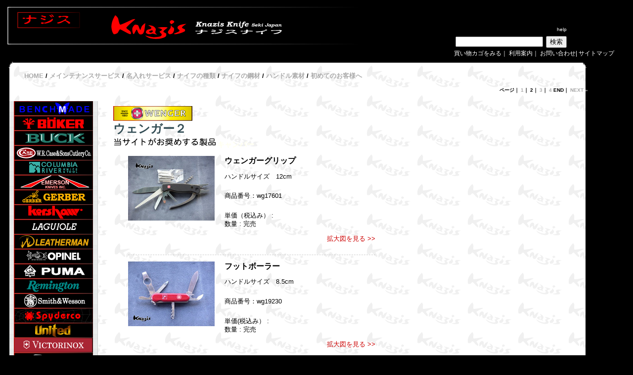

--- FILE ---
content_type: text/html
request_url: https://knazis.com/Wenger/Wenger2.html
body_size: 24129
content:
<!DOCTYPE html PUBLIC "-//W3C//DTD XHTML 1.0 Transitional//EN" "http://www.w3.org/TR/xhtml1/DTD/xhtml1-transitional.dtd">
<html xmlns="http://www.w3.org/1999/xhtml"><!-- InstanceBegin template="/Templates/knazis.dwt" codeOutsideHTMLIsLocked="false" -->
<!-- DW6 -->
<head>

<!-- InstanceBeginEditable name="doctitle" -->
<!-- Copyright 2005 Macromedia, Inc. All rights reserved. -->
<META http-equiv="Content-Language" content="ja" />
<META http-equiv="Content-Type" content="text/html; charset=UTF-8" />
<META name="keywords" content="タクティカル　メタリックブルー,ソルジャー,スイスチャンピオン,スーパータレント,モータリスト,ハイカー,キャンパーⅠ,バックパッカー" />
<META name="description" content="世界中のナイフを2300点以上集めて特別価格で奉仕していますWenger(ウェンガー)正規輸入品のご紹介ページです。" />
<title>ナジスナイフ　世界中のナイフの紹介と販売§ウェンガー2</title>
<!-- InstanceEndEditable -->
<link rel="stylesheet" href="../thum/emx_nav_left.css" type="text/css" />
<link rel="stylesheet" href="../thum/mainContets.css" type="text/css" />
<link rel="shortcut icon" href="https://www.knazis.com/favicon.ico" type="image/vnd.microsoft.icon" /> 
<link rel="icon" href="https://www.knazis.com/favicon.ico" type="image/vnd.microsoft.icon" /> 

<style type="text/css">
<!--
.style2 {
	font-size: 24px;
	font-weight: bold;
}
.style5 {
	color: #000000;
	font-weight: bold;
}
.style9 {color: #003B8C; font-weight: bold; }
.style10 {color: #FF0000}
-->
</style>
<!-- InstanceBeginEditable name="head" --><!-- InstanceEndEditable -->
</head>
<body>
<!-- InstanceBeginEditable name="accesscounter" -->

<!-- InstanceEndEditable -->
<!-- end masthead -->
<div id="pagecell1">
  <!--pagecell1-->
  <img alt="" src="../thum/tl_curve_white.gif" height="6" width="6" id="tl" />  
  <img alt="" src="../thum/tr_curve_white.gif" height="6" width="6" id="tr" />
  <div id="breadCrumb"> 
    <p class="style5">
	<a href="../index.html" >HOME</a> / <a href="../Maintenance/Maintenance.html">メインテナンスサービス</a> / <a href="../NameService.html">名入れサービス</a> / <a href="../knowledge/Knife_note1.html">ナイフの種類</a> / <a href="../knowledge/Knife_note2.html">ナイフの鋼材</a> / <a href="../knowledge/Knife_note3.html">ハンドル素材</a> / <a href="../Company/Site_Rule.html">初めてのお客様へ</a>
	</p>
    <!-- InstanceBeginEditable name="pagenavi" -->
    <div>
      <p class="stepLink2">ページ｜
			<A href="Wenger1.html">1</A>｜ 
			<!--A href="Wenger2.html">2</A-->2｜ 
			<A href="Wenger3.html">3</A>｜
			<A href="Wenger4.html">4</A> END｜ 
			<A href="Wenger3.html">NEXT &raquo;</A>｜ 
		  </p>
    </div>
    <!-- InstanceEndEditable --></div>
  
  <div id="pageNav">
    <div id="sectionLinks">
	<a href="../Benchmade/Benchmade1.html"><img src="../thum/1.Benchmade-Side.gif" alt="アメリカ　ベンチメイド"  width="160" height="30" border="0"  /></a>
	<a href="../Boker/Boker1.html"><img src="../thum/3.Boker-Side.gif" alt="ドイツ　ボーカー"  width="160" height="30" border="0" /></a>
	<a href="../Buck/Buck1.html"><img src="../thum/4.Buck-Side.gif" alt="アメリカ　バックナイフ"  width="160" height="30" border="0" /></a>
	<a href="../Case/Case1.html"><img src="../thum/5.Case-Side.gif" alt="アメリカ　ケースナイフ"  width="160" height="30" border="0" /></a>
	<a href="../Columbia/Columbia1.html"><img src="../thum/6.Columbia-Side.gif" alt="アメリカ　コロンビアリバー" width="160" height="30" border="0" /></a>
	<a href="../Emerson/Emerson1.html"><img src="../thum/7.Emerson-Side.gif" alt="アメリカ　エマーソン" width="160" height="30" border="0" /></a><a href="../Gerber/Gerber1.html"><img src="../thum/8.Gerber-Side.gif" alt="アメリカ　ガーバー"width="160" height="30" border="0" /></a><a href="../Kershaw/Kershaw1.html">
	<img src="../thum/9.Kershaw-Side.gif" width="160" height="30" border="0"alt="アメリカ　カーショウ" /></a>
	<a href="../Laguiole/Laguiole.html"><img src="../thum/10.Laguiole-Side.gif" alt="フランス　ラギョール（ラギオール）"width="160" height="30" border="0" /></a>
	<a href="../Leatherman/Leatherman1.html"><img src="../thum/11.Leatherman-Side.gif" alt="アメリカ　レザーマン" width="160" height="30" border="0" /></a><a href="../Opinel/Opinel1.html"><img src="../thum/12.OPinel-Side.gif" alt="フランス　オピネル" width="160" height="30" border="0" /></a><a href="../Puma/Puma1.html"><img src="../thum/13.Puma-Side.gif" alt="ドイツ　ピューマナイフ"width="160" height="30" border="0" /></a><a href="../Remington/Remington.html"><img src="../thum/14.Remington-Side.gif" alt="アメリカ　レミントン"width="160" height="30" border="0" /></a>
	<a href="../SmithandWesson/SmithandWesson1.html"><img src="../thum/15.Smith&amp;Wesson-Side.gif" alt="アメリカ　スミスアンドウェッソン" width="160" height="30" border="0" /></a>
	<a href="../Spyderco/Spyderco1.html"><img src="../thum/16.Spyderco-Side.gif" alt="アメリカ　スパイダルコ" width="160" height="30" border="0" /></a>
	<a href="../United/United1.html"><img src="../thum/17.United-Side.gif" alt="アメリカ　ユナイテッドカトラリー"width="160" height="30" border="0" /></a>
	<a href="../Victorinox/Victorinox1.html"><img src="../thum/18.Victorinox-Side.gif" alt="スイス　ビクトリノックス"width="160" height="30" border="0" /></a>
	<a href="Wenger1.html"><img src="../thum/19.Wenger-Side.gif" alt="スイス　ウェンガー" width="160" height="30" border="0" /></a>
	<a href="../Winchester/Winchester1.html"><img src="../thum/20.Winchester-Side.gif" alt="アメリカ　ウィンチェスター"width="160" height="30" border="0" /></a>
	<a href="../Camillus/Camillus1.html"><img src="../thum/21.Camillus-Side.gif" width="160" height="30" border="0" alt="アメリカ　カミラス"/></a>
	<a href="../Coldsteel/Coldsteel1.html"><img src="../thum/22.Cold-Steel-Side.gif" width="160" height="30"border="0" alt="アメリカ　コールドスチール"/></a>
	<a href="../Extrema%20Ration/Extrema%20Ration1.html"><img src="../thum/27.Extrema-Ratio-Side.gif" alt="イタリア　エストレマ・ラティオ"width="160" height="30"border="0" /></a>
	<a href="../Knazis/Knazis1.html"><img src="../thum/24.Knazis-Side.gif" width="160" height="30"border="0" alt="日本（レベルツゥ）　ナジスナイフ"/></a>
	<a href="../Knojis/Knojis1.html"><img src="../thum/82.-Knojis-Side.gif" width="160" height="30"border="0" alt="日本（レベルツゥ）　ナジスナイフ"/></a>
	<a href="../Aitor/Aitor1.html"><img src="../thum/25.Aitor-Side.gif" width="160" height="30"border="0" alt="スペイン　アイトール"/></a>
	<a href="../Eickhorn/Eickhorn1.html"><img src="../thum/26.Eickhorn-Side.gif" width="160" height="30"border="0" alt="ドイツ　アイクホーン"/></a>
	<a href="../Heckler&amp;Koch%20Inc/Heckler&amp;Koch%20Inc1.html"><img src="../thum/28.Heckler&amp;Koch-Side.gif" width="160" height="30" border="0" alt="ドイツ　ヘッケラーアンドコッホ"/></a>
	<a href="../Ka-Bar/Ka-Bar1.html"><img src="../thum/30.Ka-Bar-Side.gif" width="160" height="30"border="0"alt="アメリカ　ケーバー" /></a>
    <a href="../Katz/Katz1.html"><img src="../thum/31.Katz-Side.gif" width="160" height="30" border="0" alt="カナダ　キャッツ"/></a>
	<a href="../Linder/Linder1.html"><img src="../thum/32.Linder-Side.gif" width="160" height="30"border="0" alt="ドイツ　リンダー"/></a>
	<a href="../Lonewolf/Lonewolf1.html"><img src="../thum/33.Lonewolf-Side.gif" width="160" height="30"border="0" alt="アメリカ　ローンウルフ"/></a>
	<a href="../Maniago/Maniago1.html"><img src="../thum/34.Maniago-Side.gif" width="160" height="30"border="0" alt="イタリア　マニアゴ・コンソルジオ"/></a>
	<a href="../Marbles/Marbles1.html"><img src="../thum/35.Marble's-Side.gif" width="160" height="30" border="0" alt="アメリカ　マーブルス"/></a>
	<a href="../MCC/MCC1.html"><img src="../thum/36.MCC-Side.gif" width="160" height="30"border="0" alt="フランス　MCC"/></a><a href="../A&amp;R/A&amp;R1.html"><img src="../thum/37.A&amp;R-Side.gif" width="160" height="30"border="0" alt="ロシア　A＆R"/></a>
	<a href="../Masters%20of%20Defense/Masters%20of%20Defense1.html">
	<img src="../thum/38.MOD-Side.gif" width="160" height="30"border="0" alt="アメリカ　MODマスターオブディフェンス"/></a><a href="../Nieto/Nieto1.html"><img src="../thum/39.Nieto-Side.gif" width="160" height="30"border="0" alt="スペイン　ニエト"/></a>
    <a href="../Ontario/Ontario1.html"><img src="../thum/40.Ontario-Side.gif" width="160" height="30"border="0" alt="アメリカ　オンタリオ"/></a>
	<a href="../Hanwei/Hanwei1.html"><img src="../thum/42.Hanwei-Side.gif" width="160" height="30"border="0" alt="中国　ハンウェイ"/></a>
	<a href="../Mastercut/Mastercut1.html"><img src="../thum/44.Master-Cut-Side.gif" width="160" height="30" border="0" alt="アメリカ　マスターカット"/></a>
	<a href="../Precision/Precision1.html"><img src="../thum/45.Precision-Side.gif" width="160" height="30"border="0" alt="中国　プレシジョン"/></a>
	<a href="../Linton/Linton1.html"><img src="../thum/46.Linton-Side.gif" width="160" height="30"border="0" alt="台湾　リントン"/></a> 
    <a href="../Lansky/Lansky1.html"><img src="../thum/50.Lansky-Side.gif" width="160" height="30"border="0" alt="アメリカ　ランスキー"/></a>
	<a href="../Original%20Mink%20Oil/Original%20Mink%20Oil1.html"><img src="../thum/51.Original-Mink-Oil-Side.gif" alt="アメリカ　オリジナルミンクオイル"width="160" height="30"border="0"/></a>
	<a href="../Pro%20Edge/Pro%20Edge1.html"><img src="../thum/52.Pro-Edge-Side.gif" width="160" height="30" border="0"alt="アメリカ　プロエッジ" /></a>
	<a href="../Tuf%20Cloth/Tuf%20Cloth1.html"><img src="../thum/54.Tuf-Cloth-Side.gif" width="160" height="30" border="0" alt="アメリカ　タフクロス"/></a>
	<a href="../Iseya/Iseya1.html"><img src="../thum/056..Iseya.-Side.gif" alt="日本　伊勢屋"  width="160" height="30" border="0"  /></a>
	<a href="../Moki/Moki1.html"><img src="../thum/057.Moki.-Side.gif" width="160" height="30"border="0" 	alt="日本　moki"/></a>
	<a href="../Hattori/Hattori1.html"><img src="../thum/058.Hattori-Sid.gif" width="160" height="30"border="0" alt="日本　服部"/></a>
	<a href="../Benchmark/Benchmark1.html"><img src="../thum/060.-Bench-Mark-Side.gif" width="160" height="30"border="0" alt="アメリカ　ベンチマーク"/></a><a href="../Sog/Sog1.html"><img src="../thum/061.-SOG.-Side-2.gif" width="160" height="30"border="0" alt="アメリカ　MACVソグ"/></a><a href="../Khukuri/Khukuri.html"><img src="../thum/66.-khukuri-side.gif" width="160" height="33"border="0" 	alt="ククリナイフ"/></a><a href="../Thinking%20Blade/Thinking%20Blade1.html"><img src="../thum/68.Thinking-Blade-Logo.gif" width="160" height="30"border="0" 	alt="アメリカ　シンキングブレード"/></a>
	<a href="../Bulldog/Bulldog1.html"><img src="../thum/69.Bulldog-Logo.gif" width="160" height="30"border="0" 	alt="ブルドッグ"/></a>
	<a href="../Hiro/Hiro1.html"><img src="../thum/70.Hiro-Logo.gif" width="160" height="30"border="0" 	alt="Hiro Japan"/></a>
	    <a href="../Windlass/Windlass1.html"><img src="../thum/71Windlass-Side.gif" width="160" height="30"border="0" 	alt="Windlass India"/></a>
	    <a href="../SekiCut/haru1.html"><img src="../thum/81.HARU-Side.gif" width="160" height="30"border="0" 	alt="SekiCut 春"/></a>
	    <a href="../hogue/hogue1.html"><img src="../thum/74hogue.gif" width="160" height="30"border="0" 	alt="アメリカ ホウグ"/></a>
	    <a href="../maserin/maserin1.html"><img src="../thum/72.Maserin-Side.gif" width="160" height="30"border="0" 	alt="マゼリン"/></a>
	    <a href="../citadel/citadel1.html"><img src="../thum/78-CITADEL-Side.gif" width="160" height="30"border="0" alt="カンボジア　シタ-デル"/></a>
	    <a href="../Other/other1.html"><img src="../thum/other-Side.gif" width="160" height="30" border="0" alt="その他"/></a> 
	    <a href="../CustomKnife/CustomMade.html"><img src="../thum/KojiHara2.gif" width="160" height="127"border="0" alt="カスタムナイフ 原幸治"/></a>
	    <a href="../seiji_yanagida/index.html"><img src="../thum/seiji-rogo-brack.gif" width="160" height="60"border="0" alt="カスタムナイフ 柳田星至"/></a>	    <a href="../light/StreamLight.html"><img src="../thum/68FlashLight.gif" width="160" height="60"border="0" 	alt="ライト"/></a>			</p>
	  <p><a href="http://www.kajita-token.com/"><img src="../thum/kajitatoken_lik.jpg" alt="加治田刀剣　藤原正明" width="160" height="114" /></a></p>
    </div>
    <!-- InstanceBeginEditable name="sidenavi" -->
	<div>&nbsp;</div>
    <!-- InstanceEndEditable --></div>
	

    <!-- InstanceBeginEditable name="MainCont" -->
  <div id="content">
    <div class="story">
      <h1  class="style2"> <img src="19.Wenger-Top.gif" alt="small logo" width="160" height="30" ><br />
      ウェンガー２      </h1>
   	  <div><h2><img height=21 alt=ナジスおすすめ商品 
src="../thum/tit_head2.gif" width=210 />キャンパー</h2> 	</div>
    <DIV class=mainContents>

<!-- ITEM 1 ad39-->
  <DIV class=items>
	<span class=itemPhotos>
	  <a href="add39-wg17601-L.jpg" onclick=" window.open('add39-wg17601-L.jpg', '_blank', 'width=520,height=410');
	  return false;">
	  <img src="add39-wg17601-s.jpg" alt="wengerウェンガーグリップ" width=175 height=131 border="0" />	  </a>  	</span>
	<DIV class="itemText">
	<H3>ウェンガーグリップ</H3>
	<P>ハンドルサイズ　12cm<br />
	</P>
	<P>商品番号：wg17601</P>
      <form action="../cgi-bin/mart.cgi" method="POST">
      <input type="hidden" name="code" value="wg17601">
      <input type="hidden" name="back" value="https://www.knazis.com/Wenger/Wenger2.html">
      単価（税込み） : <br />
      数量 :  完売
	  </form>
	<P class=detailLink >
	    <A href="add39-wg17601-L.jpg" onclick=" window.open('add39-wg17601-L.jpg', '_blank', 'width=520,height=410');
  return false;">拡大図を見る 
        &gt;&gt;
		</A>
       </P>
	</DIV>
  </DIV>
<!-- ITEM 2 ad42--><!-- ITEM 3 ad43--><!-- ITEM 4 ad44-->
  <DIV class=items>
     <span class=itemPhotos>
    <a href="add44-wg19230-L.jpg" onclick=" window.open('add44-wg19230-L.jpg', '_blank', 'width=520,height=410');
  return false;">
  <img src="add44-wg19230-s.jpg" alt="フットボーラー" width=175 height=131 border="0" />	  </a>  	</span>
   <DIV class=itemText>
      <H3>フットボーラー</H3>
      <P>ハンドルサイズ　8.5cm<br />
      </P>
      <P>商品番号：wg19230</P>
	  <form action="../cgi-bin/mart.cgi" method="POST">
      <input type="hidden" name="code" value="wg19230">
      <input type="hidden" name="back" value="https://www.knazis.com/Wenger/Wenger2.html">
      単価(税込み） : <br />
      数量 : 
完売	  
	  </form>
      <P class=detailLink>
	    <A href="add44-wg19230-L.jpg" onclick=" window.open('add44-wg19230-L.jpg', '_blank', 'width=520,height=410');
  return false;">拡大図を見る 
        &gt;&gt;
		</A>
		</P>
    </DIV>
  </DIV>
<!-- ITEM 5 ad45-->
  <DIV class=items>
    <span class=itemPhotos>
	<a href="add45-wg19231-L.jpg" onclick=" window.open('add45-wg19231-L.jpg', '_blank', 'width=520,height=410');
  return false;">
    <img src="add45-wg19231-s.jpg" alt="　サッカー" width=175 height=131 border="0" />	  </a>  	</span>
    <DIV class=itemText>
      <H3>サッカー</H3>
	  <p>
	  ハンドルサイズ　8.5cm<br />
	  </P>
      <P>商品番号：wg19231</P>	  
	  <form action="../cgi-bin/mart.cgi" method="POST">
      <input type="hidden" name="code" value="wg19231">
      <input type="hidden" name="back" value="https://www.knazis.com/Wenger/Wenger2.html">
      単価（税込み） : <br />
      数量 :  完売
	  </form>
      <P class=detailLink>
	    <A href="add45-wg19231-L.jpg" onclick=" window.open('add45-wg19231-L.jpg', '_blank', 'width=520,height=410');
  return false;">拡大図を見る &gt;&gt;
		</A>
		</P>
    </DIV>
  </DIV>
<!-- ITEM 6 add70-->
  <DIV class=items>
      <span class=itemPhotos>
      <a href="add70-wg18681-L.jpg" onclick=" window.open('add70-wg18681-L.jpg', '_blank', 'width=520,height=400');
    return false;">
      <img src="add70-wg18681-s.jpg" alt="ヤスピランデスケープ" width=175 height=131 border="0" />	  </a>  	</span>
    <DIV class="itemText">
    <H3>ヤスピランデスケープ*</H3>
    <P>ハンドルサイズ　6.5cm<br /></P>
    <P>商品番号：wg18681</P>
      <form action="../cgi-bin/mart.cgi" method="POST">
      <input type="hidden" name="code" value="wg18681">
      <input type="hidden" name="back" value="https://www.knazis.com/Wenger/Wenger2.html">
      単価（税別） : ￥38,610‬<br />
      数量 : 
	  <select name="num">
		<option value="">▼選択
		<option value="1">1
		<option value="2">2
		<option value="3">3
		</select>
      <input type="submit" value="購入する">
	  </form>
      <P class=detailLink >
	    <A href="add70-wg18681-L.jpg" onclick=" window.open('add70-wg18681-L.jpg', '_blank', 'width=520,height=400');
   return false;">拡大図を見る 
        &gt;&gt;
		</A>
      </P>
    </DIV>
  </DIV>
<!-- ITEM 7 add71-->
  <DIV class=items>
    <span class=itemPhotos>
	<a href="add71-wg18682-L.jpg" onclick=" window.open('add71-wg18682-L.jpg', '_blank', 'width=520,height=400');
    return false;"><img src="add71-wg18682-s.jpg" alt="ブルーバビア" width=175 height=131 border="0" /></a></span>
    <DIV class="itemText">
    <H3>ブルーバビア</H3>
    <P>ハンドルサイズ　6.5cm<br /></P>
    <P>商品番号：wg18682</P>
      <form action="../cgi-bin/mart.cgi" method="POST">
      <input type="hidden" name="code" value="wg18682">
      <input type="hidden" name="back" value="https://www.knazis.com/Wenger/Wenger2.html">
      単価（税別） : ￥38,610<br />
      数量 : 
	  <select name="num">
		<option value="">▼選択
		<option value="1">1
		<option value="2">2
		<option value="3">3
		</select>
      <input type="submit" value="購入する">
	  </form>
      <P class=detailLink >
	    <A href="add71-wg18682-L.jpg" onclick=" window.open('add71-wg18682-L.jpg', '_blank', 'width=520,height=400');
   return false;">拡大図を見る 
        &gt;&gt;
		</A>
      </P>
    </DIV>
  </DIV>
<!-- ITEM 8 add72-->
  <DIV class=items>
      <span class=itemPhotos>
      <a href="add72-wg18683-L.jpg" onclick=" window.open('add72-wg18683-L.jpg', '_blank', 'width=660,height=480');
    return false;">
      <img src="add72-wg18683-s.jpg" alt="ビアンコサルド" width=175 height=123 border="0" />	  </a>  	</span>
    <DIV class="itemText">
    <H3>ビアンコサルド</H3>
    <P>ハンドルサイズ　6.5cm<br /></P>
    <P>商品番号：wg18683</P>
      <form action="../cgi-bin/mart.cgi" method="POST">
      <input type="hidden" name="code" value="wg18683">
      <input type="hidden" name="back" value="https://www.knazis.com/Wenger/Wenger2.html">
      単価（税別） : ￥38,610<br />
      数量 : 
	  <select name="num">
		<option value="">▼選択
		<option value="1">1
		<option value="2">2
		<option value="3">3
		</select>
      <input type="submit" value="購入する">
	  </form>
      <P class=detailLink >
	    <A href="add72-wg18683-L.jpg" onclick=" window.open('add72-wg18683-L.jpg', '_blank', 'width=660,height=480');
   return false;">拡大図を見る 
        &gt;&gt;
		</A>
      </P>
    </DIV>
  </DIV>
<!-- ITEM 9 -->
  <DIV class=items>
      <span class=itemPhotos>
      <a href="52.1811194Blue-L.jpg" onclick=" window.open('52.1811194Blue-L.jpg', '_blank', 'width=660,height=510');
    return false;">
      <img src="52.1811194Blue-s.jpg" alt="　 パステル グレー" width=175 height=131 border="0" />	  </a>  	</span>
    <DIV class="itemText">
    <H3>パステル グレー</H3>
    <P>ハンドルサイズ　6.5cm<br />
    刃長　4.5cm<br />
    機能　7</P>
    <P>商品番号：wg1811115P</P>
      <form action="../cgi-bin/mart.cgi" method="POST">
      <input type="hidden" name="code" value="wg1811115P">
      <input type="hidden" name="back" value="https://www.knazis.com/Wenger/Wenger2.html">
      単価（税込み） : <br />
      数量 :  完売
	  </form>
      <P class=detailLink >
	    <A href="52.1811194Blue-L.jpg" onclick=" window.open('52.1811194Blue-L.jpg', '_blank', 'width=660,height=510');
   return false;">拡大図を見る 
        &gt;&gt;
		</A>
      </P>
    </DIV>
  </DIV>
<!-- ITEM 10 --><!-- ITEM 11 -->
  <DIV class=items>
      <span class=itemPhotos>
	  <a href="44.18740-Red-L.jpg" onclick=" window.open('44.18740-Red-L.jpg', '_blank', 'width=770,height=340');
  return false;"><img src="44.18740-Red-s.jpg" alt="Wenger スイスクリップ アクアブルー" width=175 height=72 border="0" /> 
	  </a> 
  	</span>
    <DIV class=itemText>
      <H3>スイスクリップ アクアブルー (Accessory Series)</H3>
      <P>ハンドルサイズ　6.5cm<br />
刃長　4.5cm <br />
機能数　5<br />
<span class="story">ウェンガー・ナイフの中でも、もっとも薄型のこのモデルは、ハンドルの裏側に装備するクリップを使って内ポケットやベルトなどに装着</span></P>
      <P>商品番号：wg18740F1</P>
      <form action="../cgi-bin/mart.cgi" method="POST">
      <input type="hidden" name="code" value="wg18740F1">
      <input type="hidden" name="back" value="https://www.knazis.com/Wenger/Wenger2.html">
      単価（税込み） : <br />
      数量 :  完売
	  </form>
      
      <P class=detailLink>
	    <A href="44.18740-Red-L.jpg" onclick=" window.open('44.18740-Red-L.jpg', '_blank', 'width=770,height=340');
  return false;">拡大図を見る 
        &gt;&gt;
		</A>
		</P>
    </DIV>
  </DIV>
<!-- DAMY-->
<DIV class=items>
      <span class="itemPhotos">
    <a href="preparing.jpg" onclick=" window.open('preparing.jpg', '_blank', 'width=10,height=10');
  return false;">
    </a>
    </span>
  <DIV class=itemText>
	<H3></H3>
    </DIV>
	</DIV>
<!-- DAMY-->

</DIV>
  <P class=stepLink>ページ｜ 
<A href="Wenger1.html">1</A>｜ 
<!--A href="Wenger2.html">2</A-->2｜ 
<A href="Wenger3.html">3</A>｜
<A href="Wenger4.html">4</A> REND｜ 
<A href="Wenger3.html">NEXT &raquo;</A>｜ 
</P>

    </div>
    </div>
    <!-- InstanceEndEditable -->
    <!--会社案内ナビ -->
	  <div class="detailLink2">&nbsp;&nbsp;
	  <a href="../Company/Leve2CoLtd.html">会社案内</a> | 
	  <a href="../Company/Notification.html">法的表示</a> | 
	  <a href="../Company/P-policy.html">プライバシーポリシー </a>| &copy;2006 TakahashiCutlery Co.Ltd  </div>
</div>
<!-- サイトマップリンク -->
<div class="SiteGude">
<form action="/cgi-bin/cgi/msearch.cgi" accept-charset="x-euc-jp">
  <table border="0" cellspacing="0" cellpadding="3">
<tr>
<td align="center" bgcolor="">&nbsp; </td>
<td align="right" bgcolor="">
    <small><a href="/cgi-bin/cgi/msearch.cgi"><font color="white">help</font></a></small></td>
</tr>
<tr>
<td valign="center" align="center" bgcolor="">
    <small><input type="text" size="20" name="query" value=""></small></td>
<td valign="center" align="left" bgcolor="">
    <small><input type="submit" value="検索"></small></td>
</tr>
</table>
<input type="hidden" name="hint" value="漢字コード判定用文字列">
</form>


<a href="https://www.knazis.com/cgi-bin/mart.cgi"><font color="#FFFFFF">買い物カゴをみる</font></a>｜
<a href="../Company/Site_Rule.html"><font color="#FFFFFF">利用案内</font></a>｜
<a href="../postmail.html"><font color="#FFFFFF">お問い合わせ</font></a>|
<a href="../SiteMap.html"><font color="#FFFFFF">サイトマップ</font></a></div>


</body>
<!-- InstanceEnd --></html>


--- FILE ---
content_type: text/css
request_url: https://knazis.com/thum/emx_nav_left.css
body_size: 7948
content:
/***********************************************/
/* emx_nav_left.css                            */
/* Use with template Halo_leftNav.html         */
/***********************************************/

/***********************************************/
/* HTML tag styles                             */
/***********************************************/
body{
	font-family: Arial,sans-serif;
	margin: 0px;
	padding: 0px;
	background-color: #000000;
	background-repeat: no-repeat;
	background-image: url(Knazis_logo,.gif);
}

/******* hyperlink and anchor tag styles *******/

a:link, a:visited{
	color: #CC0000;
	text-decoration: none;
}

a:hover{
	text-decoration: underline;
}

/************** header tag styles **************/

h1{
 font: bold 120% Arial,sans-serif;
 color: #334d55;
 margin: 0px;
 padding: 0px;
}

h2{
	font: bold 114% Arial, sans-serif;
	color: #ffffee;
	margin: 0px;
	padding: 0px;
}

h3{
 font: bold 100% Arial,sans-serif;
 color: #334d55;
 margin: 0px;
 padding: 0px;
}

h4{
 font: 100% Arial,sans-serif;
 color: #333333;
 margin: 0px;
 padding: 0px;
}

h5{
 font: 100% Arial,sans-serif;
 color: #334d55;
 margin: 0px;
 padding: 0px;
}


/*************** list tag styles ***************/

ul{
 list-style-type: square;
}

ul ul{
 list-style-type: disc;
}

ul ul ul{
 list-style-type: none;
}

/********* form and related tag styles *********/

form {
	margin: 0;
	padding: 0;
}

label{
 font: bold 1em Arial,sans-serif;
 color: #334d55;
}
				
input{
font-family: Arial,sans-serif;
}

/***********************************************/
/* Layout Divs                                 */
/***********************************************/
#pagecell1{
	position:absolute;
	top: 127px;
	left: 19px;
	right: 2%;
	width:91%;
	background-color: #ffffff;
	background-image: url(Knazis_wallImage.gif);
}

#tl {
	position:absolute;
	top: -3px;
	left: -2px;
	padding: 0px;
	z-index: 100;
	height: 14px;
	width: 9px;
}

#tr {
	position:absolute;
	top: 0px;
	margin: 0px;
	padding: 0px;
	z-index: 100;
	height: 11px;
	width: 9px;
	right: -3px;
}

#masthead{
	position: absolute;
	top: 14px;
	left: 9px;
	right: 2%;
	width:95.6%;
	
}
.SiteGude {
	font-family: Arial, Helvetica, sans-serif;
	font-size: 12px;
	color: #FFFFFF;
	text-align: right;
	height: auto;
	padding-right: 3%;
	padding-top: 50px;
	z-index: auto;
	float:right;
}


.SiteGude2 {
	font-family: Arial, Helvetica, sans-serif;
	font-size: 12px;
	color: #FFFFFF;
	text-align: right;
	height: 0px;
	padding-right: 5%;
	padding-top: 100px;
	z-index: auto;
}

#pageNav{
	float: left;
	width:178px;
	padding: 0px;
	background-color: #DDDDDD;
	font: small Verdana,sans-serif;
	border-right: 1px solid #cccccc;
}

#content{
	margin-top: 0px;
	margin-right: 40px;
	margin-bottom: 0px;
	margin-left: 200px;
	padding-top: 0px;
	padding-right: 10px;
	padding-bottom: 0px;
	padding-left: 0px;
}


/***********************************************/
/* Component Divs                              */
/***********************************************/
#siteName{
	margin: 0px;
	padding: 16px 0px 8px 0px;
	color: #ffffff;
	font-weight: normal;
}

/************** utility styles *****************/

#utility{
	font: 75% Verdana,sans-serif;
	position: absolute;
	top: 16px;
	right: 0px;
	color: #919999;
}

#utility a{
	color: #ffffff;
}

#utility a:hover{
	text-decoration: underline;
}

/************** pageName styles ****************/

#pageName{
	margin: 0px;
	border-bottom:1px solid #ccd2d2;
	width: 95%;
}

#pageName h2{
	font: bold 175% Arial,sans-serif;
	color: #000000;
	margin:0px;
	padding: 0px;
}

#pageName img{
	position: absolute;
	top: 0px;
	right: 6px;
	padding: 0px;
	margin: 0px;
}

/************* globalNav styles ****************/

#globalNav{
position: relative;
width: 100%;
min-width: 640px;
height: 32px;
color: #FFFFFF;
padding: 0px;
margin: 0px;
background-image: url(glbnav_background.gif);
}

#globalNav img{
	margin-bottom: -4px;
 
}

#gnl {
	position: absolute;
	top: 0px;
	left:0px;
}

#gnr {
	position: absolute;
	top: 1px;
	right:0px;
}

#globalLink{
	position: absolute;
	top: 6px;
	height: 22px;
	min-width: 640px;
	padding: 0px;
	margin: 0px;
	left: 10px;
	z-index: 100;
}


a.glink, a.glink:visited{
  	font-size: small;
  	color: #000000;
	font-weight: bold;
	margin: 0px;
	padding: 2px 5px 4px 5px;
	border-right: 1px solid #8FB8BC;
}

a.glink:hover{
  	background-image: url(glblnav_selected.gif);
	text-decoration: none;
}

.skipLinks {display: none;}

/************ subglobalNav styles **************/

.subglobalNav{
	position: absolute;
	top: 84px;
	left: 0px;
	/*width: 100%;*/
	min-width: 640px;
	height: 20px;
	padding: 0px 0px 0px 10px;
	visibility: hidden;
	color: #ffffff;
}

.subglobalNav a:link, .subglobalNav a:visited {
	font-size: 80%;
	color: #ffffff;
}

.subglobalNav a:hover{
	color: #cccccc;
}

/*************** search styles *****************/

#search{
	position: absolute;
	top: 5px;
	right: 10px;
	z-index: 101;
}

#search input{
  font-size: 70%;
  margin: 0px  0px 0px 10px;
 }
 
#search a:link, #search a:visited {
	font-size: 80%;
	font-weight: bold;
	
}

#search a:hover{
	margin: 0px;
}


/************* breadCrumb styles ***************/

#breadCrumb{
	font: small Verdana,sans-serif;
	color: #AAAAAA;
	width: 100%;
	padding-top: 5px;
	padding-right: 0px;
	padding-bottom: 5px;
	padding-left: 30px;
}

#breadCrumb a{
	color: #AAAAAA;
}

#breadCrumb a:hover{
	color: #005FA9;
	text-decoration: underline;
}


/************** feature styles *****************/

.feature{
	padding: 0px 0px 10px 10px;
	font-size: 80%;
	min-height: 200px;
	height: 200px;
}
html>body .feature {height: auto;}

.feature h3{
	font: bold 175% Arial,sans-serif;
	color: #000000;
	padding: 30px 0px 5px 0px;
}

.feature img{
	float: left;
	padding: 0px 10px 0px 0px;
}


/*************** story styles ******************/

.story {
	padding: 10px 0px 0px 10px;
	font-size: 80%;
}

.story h3{
	font: bold 125% Arial,sans-serif;
	color: #000000;
}

.story p {
	padding: 0px 0px 10px 0px;
}

.story a.capsule{
	font: bold 1em Arial,sans-serif;
	color: #005FA9;
	display:block;
	padding-bottom: 5px;
}

.story a.capsule:hover{
	text-decoration: underline;
}

td.storyLeft{
	padding-right: 12px;
}


/************** siteInfo styles ****************/

#siteInfo{
	clear: both;
	border-top: 1px solid #cccccc;
	font-size: small;
	color: #CCCCCC;
	padding: 10px 10px 10px 10px;
	margin-top: 0px;
}

#siteInfo img{
	padding: 4px 4px 4px 0px;
	vertical-align: middle;
}


/************ sectionLinks styles **************/

#sectionLinks{
	margin: 0px;
	padding: 0px;
	background-color: #FFFFFF;

}

#sectionLinks h3{
	padding: 10px 0px 2px 10px;
	border-bottom: 1px solid #cccccc;
}

#sectionLinks a:link, #sectionLinks a:visited {
	display: block;
	border-top: 0px solid #ffffff;
	border-bottom: 0px solid #cccccc;
	padding: 0px 0px 0px 9px;
	color: #000000;
	background-image: url(bg_nav.jpg);
}

#sectionLinks a:hover{
	border-top: 1px solid #cccccc;
	background-color: #CCFFCC;
	background-image: url(Knazis_wallImage.gif);
	font-weight: bold;
	text-decoration: none;
}


/************* relatedLinks styles **************/

.relatedLinks{
	margin: 0px;
	padding: 0px 0px 0px 10px;
	border-bottom: 1px solid #cccccc;
	background-color: #EEEEEE;
}

.relatedLinks h3{
	padding: 10px 0px 2px 0px;
}

.relatedLinks a{
	display: block; 
}


/**************** advert styles *****************/

#advert{
	padding-left: 10px;
	padding-top: 0px;
}

#advert img{
	display: block;
}
.itemText2 {
	FLOAT: right;
	WIDTH: 250px;
	
}

.itemPhotos2 {
	FLOAT: left;
	WIDTH: 175px;
	margin-top: 1em;
}
.items2 {
	FLOAT: left;
	WIDTH: 90%;
	BORDER-BOTTOM: #cccccc 1px dashed;
	margin-left: 5px;
	margin-top: 1em;
	padding-right: 30px;
	
}
.content3mainContents2 {
	FLOAT: right;
	WIDTH: 70%;
	MARGIN-RIGHT: 14px;
	color: #333333;
	border-left: 1;
}
.mainContents2.comment2 {
	padding-left: 250px;
	color: #333333;
}
.comment4 {
	padding-left: 250px;
	color: #333333;
	padding-top: 320px;
}

.comment5 {
	padding-top: 180px;
	padding-left: 250px;
}


--- FILE ---
content_type: text/css
request_url: https://knazis.com/thum/mainContets.css
body_size: 1190
content:
#mainContents {
	FLOAT: right;
	WIDTH: 70%;
	MARGIN-RIGHT: 14px;
	color: #333333;
	border-left: 1;
}
.itemBox {
	CLEAR: both
}
.items {
	FLOAT: left;
	WIDTH: 500px;
	BORDER-BOTTOM: #cccccc 1px dashed;
	margin-left: 30px;
	margin-top: 1em;
}
.itemText {
	FLOAT: right; WIDTH: 305px;
}
.itemPhotos {
	FLOAT: left;
	MARGIN-BOTTOM: 1em;
	WIDTH: 175px;
}
.itemPhotos2 {
	FLOAT: left;
	WIDTH: 200px;
	margin-right: 20px;
}

.stepLink {
	CLEAR: both;
	TEXT-ALIGN: right;
}
.stepLink2 {
	TEXT-ALIGN: right;
	font-size: 10px;
	color: #000000;
	font-weight: bold;
	padding-right:15px;
}

.upperstepLink {
	CLEAR: inherit;
	TEXT-ALIGN: right;
	vertical-align: top;
	font-size: 12px;
}
#mainContents H2 {
	MARGIN-BOTTOM: 1em;
	background-color: #FFFFFF;
	font-size: 1px;
}
#mainContents H3 {
	FONT-SIZE: 95%;
	MARGIN-BOTTOM: 1em;
	color: #FFFFFF;
}
#mainContents P {
	FONT-SIZE: 95%;
	background-color: #000000;
	color: #FFFFFF;
}
.detailLink {
	TEXT-ALIGN: right;
}
.detailLink2 {
	font-family: Arial, Helvetica, sans-serif;
	font-size: 16px;
	color: #666666;
	margin-top: 5px;
	padding-right:30px;
}

.detailLink A {
}
.comment {
	padding-left: 250px;
	color: #333333;
}
#pagecell1 #content .story .mainContents .items .itemText .non {
	padding-bottom: 5px;
	padding-top: 15px;
}
